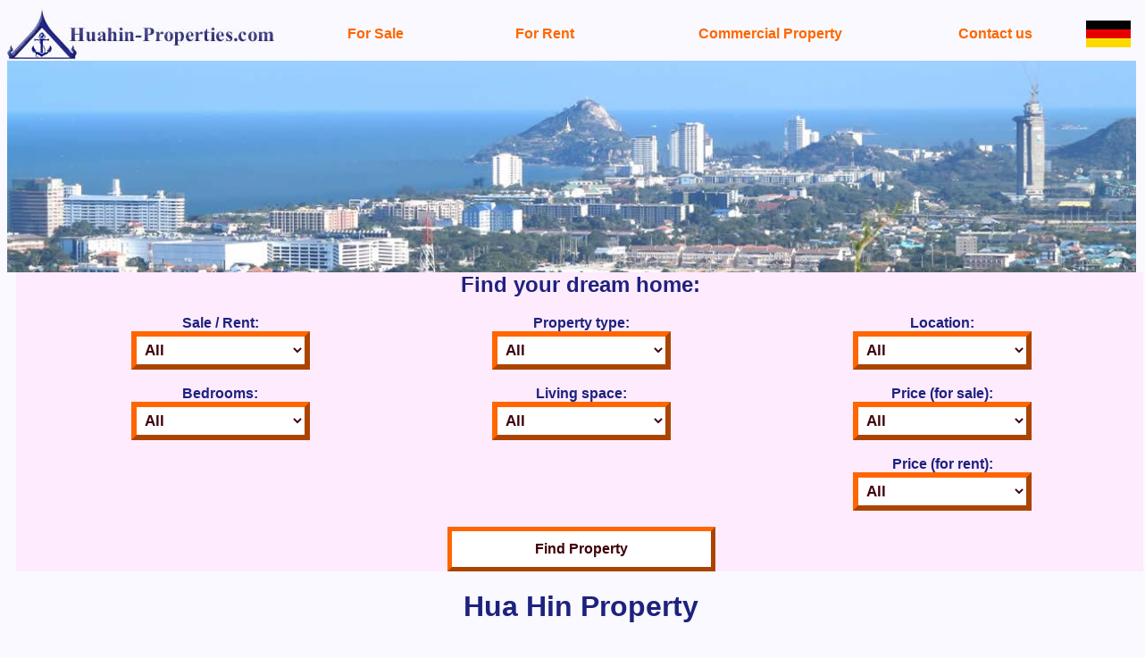

--- FILE ---
content_type: text/html; charset=UTF-8
request_url: http://www.huahin-properties.com/contact-us.php?id=S4571&name=Pool%20villa%20for%20sale
body_size: 5050
content:
<!DOCTYPE HTML PUBLIC "-//W3C//DTD HTML 4.01 Transitional//EN">
<html>
<head>
<style type="text/css" media="screen">
@charset "utf-8";
header {width:100%;}
object, embed, video {max-width:100%;}
img {max-width:100%;height:auto; }
BODY {color:#1E227E;font-family: Verdana, Arial, Helvetica, sans-serif;font-size: 14px;background-color:#F9F9FF;}
A {color:#FF6600;text-decoration:none;font-size:16px;font-weight:bold;}
A:HOVER {color:#FF9B59;text-decoration: underline overline;}
.gridContainer{margin-left:auto;margin-right:auto;width:100%;padding-left:0;padding-right:0;}
#footer{font-size:18px;font-weight:bold;}
#MenuTopSmall{display:block;}
#MenuTopBig{display:none;}
#featuredSmall{display:block;}
#featuredBig{display:none;}
#searchPropertySmall{display:block;}
#searchPropertyBig{display:none;}
#PropertyPicSmall{display:block;}
#PropertyPicBig{display:none;}
#searchSmall{display:block;}
#searchBig{display:none;}
#ForSaleSmall{display:block;}
#ForSaleBig{display:none;}
#ForRentSmall{display:block;}
#ForRentBig{display:none;}
#CommericalSmall{display:block;}
#CommericalBig{display:none;}
#MenuMitte{clear:none;float:left;margin-left:0;width:100%;display:block;}
#MenuRechts{display:none;}
#MenuFooter{clear:both;float:left;margin-left:0;width:100%;display:block;}
#footerSmall{display:block;}
#footerBig{display:none;}
.menuTop{display:block;}
.MenuUnten{display:block;}
@media only screen and (min-width: 481px) {
.gridContainer{width:100%;padding-left:0;padding-right:0;}
#MenuTopSmall{display:block;}
#MenuTopBig{display:none;}
#featuredSmall{display:block;}
#featuredBig{display:none;}
#searchPropertySmall{display:block;}
#searchPropertyBig{display:none;}
#PropertyPicSmall{display:block;}
#PropertyPicBig{display:none;}
#searchSmall{display:block;}
#searchBig{display:none;}
#ForSaleSmall{display:block;}
#ForSaleBig{display:none;}
#ForRentSmall{display:block;}
#ForRentBig{display:none;}
#CommericalSmall{display:block;}
#CommericalBig{display:none;}
#MenuMitte{clear:none;float:left;margin-left:0;width:100%;display:block;}
#MenuRechts{display: none;}
#MenuFooter {clear: both;float: left;margin-left: 0;width: 100%;display: block;}
#footerSmall{display:block;}
#footerBig{display:none;}
.menuTop {display: block;}
.MenuUnten{display:block;}
}
@media only screen and (min-width: 769px) {
.gridContainer{width:100%;padding-left:0;padding-right:0;margin:auto;}
#MenuTopSmall{display:none;}
#MenuTopBig{display:block;}
#featuredSmall{display:none;}
#featuredBig{display:block;}
#searchPropertySmall{display:none;}
#searchPropertyBig{display:block;}
#PropertyPicSmall{display:none;}
#PropertyPicBig{display:block;}
#searchSmall{display:none;}
#searchBig{display:block;}
#ForSaleSmall{display:none;}
#ForSaleBig{display:block;}
#ForRentSmall{display:none;}
#ForRentBig{display:block;}
#CommericalSmall{display:none;}
#CommericalBig{display:block;}
#MenuMitte{clear:both;float:left;margin-left:0;width:100%;display:block;}
#MenuRechts{display: none;}
#MenuFooter {clear: both;float: left;margin-left: 0;width: 100%;display: block;font-size: 18px;font-weight: bold;}
#footerSmall{display:none;}
#footerBig{display:block;}
.menuTop {display: block;}
.MenuUnten{display:block;}
}
@media only screen and (min-width: 1025px) {
.gridContainer{width:100%;padding-left:0;padding-right:0;margin:auto;}
#MenuTopSmall{display:none;}
#MenuTopBig{display:block;}
#featuredSmall{display:none;}
#featuredBig{display:block;}
#searchPropertySmall{display:none;}
#searchPropertyBig{display:block;}
#PropertyPicSmall{display:none;}
#PropertyPicBig{display:block;}
#searchSmall{display:none;}
#searchBig{display:block;}
#ForSaleSmall{display:none;}
#ForSaleBig{display:block;}
#ForRentSmall{display:none;}
#ForRentBig{display:block;}
#CommericalSmall{display:none;}
#CommericalBig{display:block;}
#MenuMitte{position:relative;clear:none;float:left;margin-left:10px;margin-right:0;width:100%;display:block;}
#MenuRechts{position:relative;float:left;margin-left:0;margin-right:0;width:164px;display:none;}
#MenuFooter {clear:both;float:left;margin-left:0;width:100%;display:block;font-size:18px;font-weight:bold;}
#footerSmall{display:none;}
#footerBig{display:block;}
.menuTop {display: none;}
.MenuUnten{display:none;}
}
</style>
<link rel="SHORTCUT ICON" href="huahin-properties.ico">
<meta http-equiv="Content-Type" content="text/html; charset=utf-8">
<meta http-equiv="Content-Language" content="en">
<meta name="page-topic" content="Hua Hin properties sale, rent and commercial">
<title>Contact form for finding property in Hua Hin and surroundings</title>
<meta NAME="DC.Title" CONTENT="Contact form for finding property in Hua Hin and surroundings">
<meta name="subject" CONTENT="Contact form property Hua Hin">
<meta NAME="DC.Subject" CONTENT="Contact form property Hua Hin">
<meta name="description" content="We will help you to find your dream property in Hua Hin, just get in contact with us and tell us your special property wishes">
<meta NAME="DC.Description" CONTENT="We will help you to find your dream property in Hua Hin, just get in contact with us and tell us your special property wishes">
<meta name="keywords" content="for sale, commercial-property, Hua Hin, Pranburi, properties, Cha-Am, Khao Takiab, apartment, wheelchair users, condominium, for rent, property, legal service">
<meta http-equiv="Cache-control" content="no-cache">
<meta name="robots" content="index, follow">
<meta name="robots" content="all">
<meta name="revisit-after" content="1 day">
<meta name="expires" content="0">
<meta name="viewport" content="width=device-width, initial-scale=1, maximum-scale=1">
<link rel="preload" href="style.css" as="style" onload="this.rel='stylesheet'">
<script async src="respond.min.js"></script>
<script type="text/javascript" async src="jquery.min.js"></script><style type="text/css" media="screen">
.inputTextfeld {color: #3E000A;font-size: 17px;font-weight: bold;border-width: 6px;border-color: #FF6600;border-style: outset;padding: 5px;background-color: #ffffff; width: 200px;}
.inputTextfeldSmall {color: #3E000A;font-size: 14px;font-weight: bold;border-width: 6px;border-color: #FF6600;border-style: outset;padding: 5px;background-color: #ffffff; width: 140px;}
.Button02 {color: #3E000A;font-size: 20px;font-weight: bold;border-width: 5px;border-color: #FF6600;border-style: outset;padding: 4px;background-color: #F9F9FF;width: 200px;}
.Button04 {color: #3E000A;font-size: 16px;font-weight: bold;border-width: 5px;border-color: #FF6600;border-style: outset;padding: 3px;background-color: #ffffff;width: 300px;}
.ZurueckOben{font-size:30px;font-weight:bold;}
.fontFett {font-size: 23px; font-weight: bold; color: #FF6600;}
.fontOrange {color: #FF6600;}
.fontRot {color: #E41E01;}
.fontFettRot {font-size: 23px; font-weight: bold; color: #FF6600;}
.fontFett:HOVER {color: #FEC17E; text-decoration: none;	font-size: 24px;}
.fontFett2 {font-size: 20px; font-weight: bold; color: #FF6600;}
.menuKlein {display: none;}
.menuGross {display: block;}
.TableFrame {border: 2px; border-color:#1E227E; }
.fontTabelle {font-size: 17px; font-weight: bold; color: #E41E01;}
.TabelleRandLO {border-top: 2px solid #DB083F; border-left: 2px solid #DB083F;}
@media screen and (max-width: 1024px) {
.menuKlein {display: none;}
.menuGross {display: block;}
.fontTabelle {font-size: 17px; font-weight: bold; color: #E41E01;}
}
@media only screen and (max-width : 768px) {
.menuKlein {display: block;}
.menuGross {display: none;}
.fontTabelle {font-size: 14px; font-weight: bold; color: #E41E01;}
}
@media only screen and (max-width : 480px) {
.menuKlein {display: block;}
.menuGross {display: none;}
.fontTabelle {font-size: 12px; font-weight: bold; color: #E41E01;}
}
@media only screen and (max-width : 320px) {
.menuKlein {display: block;}
.menuGross {display: none;}
.fontTabelle {font-size: 12px; font-weight: bold; color: #E41E01;}
}
</style></head>
<body>
<div id="fb-root"></div>
<script>(function(d, s, id) {
  var js, fjs = d.getElementsByTagName(s)[0];
  if (d.getElementById(id)) return;
  js = d.createElement(s); js.id = id;
  js.src = "//connect.facebook.net/en_GB/all.js#xfbml=1";
  fjs.parentNode.insertBefore(js, fjs);
}(document, 'script', 'facebook-jssdk'));</script><div class="gridContainer clearfix">
<div align="center" id="MenuTopSmall"><div align="center">
<table width="100%" border="0" cellspacing="0" cellpadding="0"><tr align="center" valign="top">
<td width="80%" align="center"><a href="https://www.huahin-properties.com/" title="New Hua Hin properties"><img src="pic/huahin-properties-menu.jpg" width="300" height="60" border="0" alt="Hua Hin properties" title="New Hua Hin properties"></a></td>
<td width="2%">&nbsp;</td>
<td width="18%" align="right" valign="middle"><a href="https://www.huahin-immobilien.de/" target="_self"><img src="pic/language-german.jpg" width="50" height="29" border="0" alt="German language" title="Change to German language"></a></td>
</tr></table>
<table width="100%" border="2" bordercolor="#1E227E" cellspacing="0" cellpadding="0"><tr align="center" valign="top">
<td width="50%" style="TableFrame"><br><a href="property-for-sale.php" target="_self" title="Hua Hin property for sale"><strong>For Sale</strong></a><br><br></td>
<td width="50%" border="2" bordercolor="#1E227E"valign="middle"><a href="property-for-rent.php" target="_self" title="Hua Hin property for rent"><strong>For Rent</strong></a></td>
</tr><tr align="center" valign="top">
<td><br><a href="commercial-property.php" target="_self" title="Commercial property in Hua Hin, restaurant, hotel and bar for buy and rent"><strong>Commercial Property</strong></a><br>
<br></td>
<td valign="middle"><br><a href="contact-us.php" target="_self" title="contact us"><strong>Contact us</strong></a><br><br></td>
</tr></table> 
<img src="pic/menu-property-01.jpg" border="0" alt="Hua Hin property" title="Hua Hin property for rent and sale with commerical properties"></div></div>
<div align="center" id="MenuTopBig"><table width="100%" border="0" cellspacing="0" cellpadding="0"><tr align="center" valign="top">
<td width="25%" align="left"><a href="https://www.huahin-properties.com/" title="New Hua Hin properties"><img src="pic/huahin-properties-menu.jpg" width="300" height="60" border="0" alt="Hua Hin properties" title="New Hua Hin properties"></a></td>
<td width="15%" valign="middle"><a href="property-for-sale.php" target="_self" title="Hua Hin property for sale"><strong>For Sale</strong></a></td>
<td width="15%" valign="middle"><a href="property-for-rent.php" target="_self" title="Hua Hin property for rent"><strong>For Rent</strong></a></td>
<td width="25%" valign="middle"><a href="commercial-property.php" target="_self" title="Commercial property in Hua Hin, restaurant, hotel and bar for buy and rent"><strong>Commercial Property</strong></a></td>
<td width="15%" valign="middle"><a href="contact-us.php" target="_self" title="contact us"><strong>Contact us</strong></a></td>
<td width="5%" valign="middle"><a href="https://www.huahin-immobilien.de/" target="_self"><img src="pic/language-german.jpg" width="50" height="29" border="0" alt="German language" title="Change to German language"></a></td>
</tr><tr align="center" valign="top">
<td colspan="6"><img src="pic/menu-property-01.jpg" border="0" alt="Hua Hin property" title="Hua Hin property for rent and sale with commerical properties"></td>
</tr></table>
</div>
<div align="center" id="MenuMitte">
<table width="100%" border="0" cellpadding="0" cellspacing="0"><tr>
<td align="center" valign="top">
<div align="center" id="searchPropertyBig"><form name="form1" method="post" action="property-search.php">
<table width="100%" bgcolor="#FEEBFE" border="0" cellspacing="0" cellpadding="0"><tr align="center" valign="top">
<td colspan="5">
<h2>Find your dream home:</h2></td>
</tr><tr align="center" valign="top">
<td width="2%">&nbsp;</td>
<td width="32%"><strong>Sale / Rent:</strong><br>
<select name="property" class="inputTextfeld">
<option value="propertyAll">All</option>
<option value="forsale">For sale</option>
<option value="forrent">For rent</option>
</select></td>
<td width="32%"><strong>Property type:</strong><br>
<select name="type" class="inputTextfeld">
<option value="typeAll">All</option>
<option value="house">House</option>
<option value="condo">Condo or Apartment</option>
<option value="commercial">Commercial</option>
<option value="land">Land</option>
</select></td>
<td width="32%"><strong>Location:</strong><br>
<select name="location" class="inputTextfeld">
<option value="locationAll">All</option>
<option value="chaam">Cha-Am</option>
<option value="huahinCenter">Hua Hin Center</option>
<option value="khaoTakiab">Khao Takiab</option>
<option value="pranburi">Pranburi</option>
<option value="blackMountain">Black Mountain</option>
</select></td>
<td width="2%">&nbsp;</td>
</tr><tr align="center" valign="top">
<td colspan="5">&nbsp;</td>
</tr><tr align="center" valign="top">
<td>&nbsp;</td>
<td><strong>Bedrooms:</strong><br>
<select name="bedrooms" class="inputTextfeld">
<option value="bedAll">All</option>
<option value="1bed">1 bedroom   </option>
<option value="2bed">2-3 bedrooms</option>
<option value="4bed">4-5 bedrooms</option>
<option value="6bed">6+ bedrooms</option>
</select></td>
<td><strong>Living space:</strong><br>
<select name="livingspace" class="inputTextfeld">
<option value="livingAll">All</option>
<option value="living50">up to 50 sq m</option>
<option value="living120">51-120 sq m</option>
<option value="living250">121-250 sq m</option>
<option value="living251">more then 250 sq m</option>
</select></td>
<td><strong>Price (for sale):</strong><br>
<select name="priceSale" class="inputTextfeld">
<option value="priceSaleAll">All</option>
<option value="priceSale1M">up 1 million Baht</option>
<option value="priceSale5M">1-5 million Baht</option>
<option value="priceSale10M">5-10 million Baht</option>
<option value="priceSale11M">10 million Baht +</option>
</select></td>
<td>&nbsp;</td>
</tr><tr align="center" valign="top">
<td colspan="5">&nbsp;</td>
</tr><tr align="center" valign="top">
<td>&nbsp;</td>
<td>&nbsp;</td>
<td>&nbsp;</td>
<td><strong>Price (for rent):</strong><br>
<select name="priceRent" class="inputTextfeld">
<option value="priceRentAll">All</option>
<option value="priceRent10">up 10 thousand Baht</option>
<option value="priceRent50">11-50 thousand Baht</option>
<option value="priceRent75">51-100 thousand Baht</option>
<option value="priceRent100">100 thousand Baht +</option>
</select></td>
<td>&nbsp;</td>
</tr><tr align="center" valign="top">
<td colspan="5">&nbsp;</td>
</tr><tr align="center" valign="top">
<td>&nbsp;</td>
<td colspan="3"><div align="center"><input type="submit" name="Submit" class="Button04" value="Find Property"></div>
<input name="sended" type="hidden" id="sended" value="yes"></td>
<td>&nbsp;</td>
</tr></table>
</form></div>
<div align="center" id="searchPropertySmall"><form name="form1" method="post" action="property-search.php">
<table width="100%" bgcolor="#FEEBFE" border="0" cellspacing="0" cellpadding="0"><tr align="center" valign="top">
<td colspan="2"><h3>Find your dream home:</h3></td>
</tr><tr align="center" valign="top">
<td colspan="2"><strong>Sale / Rent:</strong><br>
<select name="property" class="inputTextfeld">
<option value="propertyAll">All</option>
<option value="forsale">For sale</option>
<option value="forrent">For rent</option>
</select></td>
</tr><tr align="center" valign="top">
<td width="50%">&nbsp;</td>
<td width="50%">&nbsp;</td>
</tr><tr align="center" valign="top">
<td><strong>Property type:</strong><br>
<select name="type" class="inputTextfeldSmall">
<option value="typeAll">All</option>
<option value="house">House</option>
<option value="condo">Condo or Apartment</option>
<option value="commercial">Commercial</option>
<option value="land">Land</option>
</select></td>
<td><strong>Location:</strong><br>
<select name="location" class="inputTextfeldSmall">
<option value="locationAll">All</option>
<option value="chaam">Cha-Am</option>
<option value="huahinCenter">Hua Hin Center</option>
<option value="khaoTakiab">Khao Takiab</option>
<option value="pranburi">Pranburi</option>
<option value="blackMountain">Black Mountain</option>
</select></td>
</tr><tr align="center" valign="top">
<td>&nbsp;</td>
<td>&nbsp;</td>
</tr><tr align="center" valign="top">
<td></td>
<td></td>
</tr><tr align="center" valign="top">
<td><strong>Bedrooms:</strong><br>
<select name="bedrooms" class="inputTextfeldSmall">
<option value="bedAll">All</option>
<option value="1bed">1 bedroom   </option>
<option value="2bed">2-3 bedrooms</option>
<option value="4bed">4-5 bedrooms</option>
<option value="6bed">6+ bedrooms</option>
</select></td>
<td><strong>Living space:</strong><br>
<select name="livingspace" class="inputTextfeldSmall">
<option value="livingAll">All</option>
<option value="living50">up to 50 sq m</option>
<option value="living120">51-120 sq m</option>
<option value="living250">121-250 sq m</option>
<option value="living251">more then 250 sq m</option>
</select></td>
</tr><tr align="center" valign="top">
<td>&nbsp;</td>
<td>&nbsp;</td>
</tr><tr align="center" valign="top">
<td><strong>Price (for sale):</strong><br>
<select name="priceSale" class="inputTextfeldSmall">
<option value="priceSaleAll">All</option>
<option value="priceSale1M">up 1 million Baht</option>
<option value="priceSale5M">1-5 million Baht</option>
<option value="priceSale10M">5-10 million Baht</option>
<option value="priceSale11M">10 million Baht +</option>
</select></td>
<td><strong>Price (for rent):</strong><br>
<select name="priceRent" class="inputTextfeldSmall">
<option value="priceRentAll">All</option>
<option value="priceRent10">up 10 thousand Baht</option>
<option value="priceRent50">11-50 thousand Baht</option>
<option value="priceRent75">51-100 thousand Baht</option>
<option value="priceRent100">100 thousand Baht +</option>
</select></td>
</tr><tr align="center" valign="top">
<td>&nbsp;</td>
<td>&nbsp;</td>
</tr><tr align="center" valign="top">
<td colspan="2"><div align="center"><input type="submit" name="Submit" class="Button02" value="Find Property"></div>
<input name="sended" type="hidden" id="sended" value="yes"></td>
</tr></table>
</form></div>
<h1>Hua Hin Property</h1>
<h2>Contact to us</h2>
<h3>We help you to find your dream property</h3>
If you like to know more about a property or you like to see a property please feel free to contact us.<br>
Also if you have special wishes, if you need a disability-friendly home, or if you have other questions.<br>
By phone you can contact us in English and Thai language, by email in English, German and Thai language.<br><br>
<table width="50%" border="0" cellspacing="0" cellpadding="0"><tr>
<td width="47%"><div align="right"><img src="pic/phone.jpg" border="0" alt="Call us" title="Call us for contact"></div></td>
<td width="5%">&nbsp;</td>
<td width="48%"><strong>092 475 4014</strong></td>
</tr><tr>
<td colspan="3">&nbsp;</td>
</tr><tr>
<td><div align="right"><img src="pic/email.jpg" border="0" alt="Write Email" title="Write an email to us"></div></td>
<td>&nbsp;</td>
<td><strong>info@huahin-properties.com</strong></td>
</tr></table><br> 
Please use our contact form to write us directly an email.<br>
We will answer you in the next 48 hours!<br><br>
Please fill out fields with *.<br><br>
<form role="form" class="well" method="post">
<div class="form-group">
<table width="90%"  border="0" cellspacing="0" cellpadding="0"><tr>
<td width="35%" align="right"><label><strong>Name*</strong></label>  </td>
<td width="2%">&nbsp;</td>
<td width="63%"><input class="inputTextfeldB" type="text" name="name" value=""></td>
</tr><tr>
<td align="right">&nbsp;</td>
<td>&nbsp;</td>
<td>&nbsp;</td>
</tr><tr>
<td align="right">
<label><strong>Email*</strong></label>  </td>
<td>&nbsp;</td>
<td><input class="inputTextfeldB" type="text" name="email" value=""></td>
</tr><tr>
<td align="right">&nbsp;</td>
<td>&nbsp;</td>
<td>&nbsp;</td>
</tr><tr>
<td align="right">
<label><strong>Phone</strong></label>  </td>
<td>&nbsp;</td>
<td><input class="inputTextfeldB" type="text" name="telefon" value=""></td>
</tr><tr>
<td align="right">&nbsp;</td>
<td>&nbsp;</td>
<td>&nbsp;</td>
</tr><tr>
<td align="right">
<label><strong>Subject</strong></label>  </td>
<td>&nbsp;</td>
<td><input class="inputTextfeldB" type="text" name="betreff" value="S4571 Pool villa for sale"></td>
</tr><tr>
<td align="right">&nbsp;</td>
<td>&nbsp;</td>
<td>&nbsp;</td>
</tr><tr align="center">
<td colspan="3"><label><strong>Message*</strong></label>  <br>
  <textarea class="inputTextfeldBigB" rows="5" name="text"></textarea></td>
</tr><tr>
<td align="right">&nbsp;</td>
<td>&nbsp;</td>
<td>&nbsp;</td>
</tr><tr align="center">
<td colspan="3"><label><strong>Spam*</strong>:<br>
How many legs does a cat has?</label><br>
<input class="inputTextfeldSmallB" type="text" value="" name="contact_antispam"></td>
</tr><tr>
<td align="right">&nbsp;</td>
<td>&nbsp;</td>
<td>&nbsp;</td>
</tr>
<tr align="center">
  <td colspan="3"><button type="submit" name="abschicken" class="Button02b"><i class="fa fa-envelope"></i>Send mail</button></td>
  </tr>
</table>
</div>

</form><br><br>

</td>
</tr></table>
</div>
<div align="left" id="MenuRechts"><table width="160" border="2" bordercolor="#DB083F" cellpadding="0" cellspacing="0"><tr>
<td align="center"><div class="fb-like" data-href="https://huahin-properties.com/" data-width="160" data-layout="button_count" data-action="like" data-show-faces="true" data-share="true"></div></td>
</tr></table></div>
<div align="center" id="MenuFooter"><br><script>function scrollToTop(val, speed) { $('html, body').animate( {scrollTop:val}, speed); }</script><a class="ZurueckOben" href="javascript:scrollToTop(1, 1000);" rel="nofollow" title="up">&uarr; Up &uarr;</a>
<hr color="#DB083F">
<div align="center" id="footerBig"><table width="100%" bgcolor="#F2F2FF" border="0" cellspacing="0" cellpadding="0"><tr align="center" valign="top">
<td width="35%" class="footerNormal" colspan="2" ><strong>Our projects:</strong></td>
<td width="30%"><a href="about-us.php" class="footerNormal" target="_self" title="About us">About us</a></td>
<td width="35%" colspan="2" ><div class="fb-like" data-href="https://www.huahin-properties.com/" data-width="180" data-layout="button_count" data-action="like" data-show-faces="true" data-share="true"></div></td>
</tr><tr align="center" valign="top">
<td width="3%">&nbsp;</td>
<td><div align="left"><br><a href="https://www.hua-hin.eu/" class="footerRot" target="_blank" title="Holiday in Hua Hin">www.Hua-Hin.eu</a></div></td>
<td>&nbsp;</td>
<td colspan="2"></td>
</tr><tr align="center" valign="top">
<td>&nbsp;</td>
<td><div align="left"><br><a href="https://www.chaam.com/" class="footerRot" target="_blank" title="Cha-Am holiday">www.Chaam.com</a></div></td>
<td>&nbsp;</td>
<td width="5%"><img src="pic/phone-menu.jpg" width="25" height="25" border="0" alt="Phone number" title="Property Hua Hin phone number"></td>
<td width="28%" align="left" class="footerNormal">&nbsp;<strong>092 475 4014</strong></td>
</tr><tr align="center" valign="top">
<td>&nbsp;</td>
<td><div align="left"><br><a href="http://www.phetchaburi.eu/" class="footerRot" target="_blank" title="Phetchaburi attractions">www.Phetchaburi.eu</a></div></td>
<td>&nbsp;</td>
<td>&nbsp;</td>
<td align="left" class="footerNormal">&nbsp;</td>
</tr><tr align="center" valign="top">
<td>&nbsp;</td>
<td><div align="left"><br><a href="http://www.prachuap-khiri-khan.com/" class="footerRot" target="_blank" title="Trips in Prachuap Khiri Khan">www.Prachuap-Khiri-Khan.com</a></div></td>
<td>&nbsp;</td>
<td><img src="pic/email-menu.jpg" width="25" height="25" border="0" alt="Email" title="Property Hua Hin email address"></td>
<td align="left" class="footerNormal">&nbsp;<strong>info@huahin-properties.com</strong></td>
</tr></table>
<br><br></div>
<div align="center" id="footerSmall"><table width="100%" bgcolor="#F2F2FF" border="0" cellspacing="0" cellpadding="0"><tr align="center" valign="top">
<td colspan="3"><div class="fb-like" data-href="https://www.huahin-properties.com/" data-width="180" data-layout="button_count" data-action="like" data-show-faces="true" data-share="true"></div><br><br></td>
</tr><tr align="center" valign="top">
<td colspan="3"><a href="about-us.php" class="footerNormal" target="_self" title="About us">About us</a><br><br></td>
</tr><tr align="center" valign="top">
<td width="35%" align="right"><img src="pic/phone-menu.jpg" width="25" height="25" border="0" alt="Phone number" title="Property Hua Hin phone number"></td>
<td width="3%">&nbsp;</td>
<td width="62%" align="left" class="footerNormal">&nbsp;<strong>092 475 4014</strong><br><br></td>
</tr><tr align="center" valign="top">
<td align="right"><img src="pic/email-menu.jpg" width="25" height="25" border="0" alt="Email" title="Property Hua Hin email address"></td>
<td align="left" class="footerNormal">&nbsp;</td>
<td align="left" class="footerNormal">&nbsp;<strong>info@huahin-properties.com</strong></td>
</tr><tr align="center" valign="top">
<td colspan="3"><hr color="#DB083F"></td>
</tr></table>

<table width="100%" bgcolor="#F2F2FF" border="0" cellspacing="0" cellpadding="0"><tr align="center" valign="top">
<tr align="center" valign="top">
<td class="footerNormal" colspan="2" width="40%"><strong>Our projects:</strong></td>
</tr><tr align="center" valign="top">
<td width="5%">&nbsp;</td>
<td width="95%"><div align="left"><br><a href="https://www.hua-hin.eu/" class="footerRot" target="_blank" title="Holiday in Hua Hin">www.Hua-Hin.eu</a></div></td>
</tr><tr align="center" valign="top">
<td>&nbsp;</td>
<td><div align="left"><br><a href="https://www.chaam.com/" class="footerRot" target="_blank" title="Cha-Am holiday">www.Chaam.com</a></div></td>
</tr><tr align="center" valign="top">
<td>&nbsp;</td>
<td><div align="left"><br><a href="http://www.phetchaburi.eu/" class="footerRot" target="_blank" title="Phetchaburi attractions">www.Phetchaburi.eu</a></div></td>
</tr><tr align="center" valign="top">
<td>&nbsp;</td>
<td><div align="left"><br><a href="http://www.prachuap-khiri-khan.com/" class="footerRot" target="_blank" title="Trips in Prachuap Khiri Khan">www.Prachuap-Khiri-Khan.com</a></div></td>
</tr></table><br><br></div><br>
<script async src="cookies.js"></script>
<script>
document.addEventListener('DOMContentLoaded', function(event) {
cookieChoices.showCookieConsentBar('This site uses cookies. By continuing to browse the site, you are agreeing to our use of cookies. Find out more.',
'* OK *', 'more information', 'cookies.php'); });</script></div></div>
</div>  
<!-- Global site tag (gtag.js) - Google Analytics -->
<script async src="https://www.googletagmanager.com/gtag/js?id=UA-25609833-45"></script>
<script>
  window.dataLayer = window.dataLayer || [];
  function gtag(){dataLayer.push(arguments);}
  gtag('js', new Date());

  gtag('config', 'UA-25609833-45');
</script></body>
</html>

--- FILE ---
content_type: text/css
request_url: http://www.huahin-properties.com/style.css
body_size: 663
content:
.inputTextfeld {color: #3E000A;font-size: 17px;font-weight: bold;border-width: 6px;border-color: #FF6600;border-style: outset;padding: 5px;background-color: #ffffff; width: 200px;}
.inputTextfeldSmall {color: #3E000A;font-size: 14px;font-weight: bold;border-width: 6px;border-color: #FF6600;border-style: outset;padding: 5px;background-color: #ffffff; width: 140px;}
.inputTextfeldB {color: #3E000A;font-size: 17px;font-weight: bold;border-width: 2px;border-color: #1E227E;border-style: outset;padding: 2px;background-color: #ffffff; width: 200px;}
.inputTextfeldBigB {color: #3E000A;font-size: 17px;font-weight: bold;border-width: 2px;border-color: #1E227E;border-style: outset;padding: 2px;background-color: #ffffff; width: 280px;}
.inputTextfeldSmallB {color: #3E000A;font-size: 14px;font-weight: bold;border-width: 2px;border-color: #1E227E;border-style: outset;padding: 2px;background-color: #ffffff; width: 140px;}
.Button02 {color: #3E000A;font-size: 20px;font-weight: bold;border-width: 5px;border-color: #FF6600;border-style: outset;padding: 4px;background-color: #F9F9FF;width: 200px;}
.Button02b {color: #3E000A;font-size: 20px;font-weight: bold;border-width: 2px;border-color: #1E227E;border-style: outset;padding: 4px;background-color: #F9F9FF;width: 200px;}
.Button04 {color: #000000;font-size: 24px;font-weight: bold;border-width: 8px;border-color: #DB083F;border-style: outset;padding: 3px;background-color: #ffffff;width: 250px; height:50px;}
.ZurueckOben{font-size:30px;font-weight:bold;}
.fontFett {font-size: 23px; font-weight: bold; color: #FF6600;}
.fontFett4 {font-size: 23px; font-weight: bold; color: #FF6600;}
.fontOrange {color: #FF6600;}
.fontRot {color: #E41E01;}
.fontRotMenu {color: #E41E01; font-size: 17px; font-weight: bold;}
.footerRot {color: #E41E01; font-size: 15px; font-weight: bold;}
.footerNormal {font-size: 15px; font-weight: bold;}
.fontFettRot {font-size: 27px; font-weight: bold; color: #FF6600;}
.fontFett2 {font-size: 20px; font-weight: bold; color: #FF6600;}
.menuKlein {display: none;}
.menuGross {display: block;}
.TableFrame {border: 2px; border-color:#1E227E; }
.fontTabelle {font-size: 17px; font-weight: bold; color: #E41E01;}
.fontTabelle2 {font-size: 17px; font-weight: bold; color: #009349;}
.TabelleRandLO {border-top: 2px solid #DB083F; border-left: 2px solid #DB083F;}
.TabelleRandLU {border-bottom: 2px solid #DB083F; border-left: 2px solid #DB083F;}
.TabelleRandLRO {border-top: 2px solid #DB083F; border-left: 2px solid #DB083F;border-right: 2px solid #DB083F;}
.TabelleRandLRU {border-bottom: 2px solid #DB083F; border-left: 2px solid #DB083F;border-right: 2px solid #DB083F;}
.TabelleRandRO {border-top: 2px solid #DB083F; border-right: 2px solid #DB083F;}
.TabelleRandRU {border-bottom: 2px solid #DB083F; border-right: 2px solid #DB083F;}


@media screen and (max-width: 1024px) {
.menuKlein {display: none;}
.menuGross {display: block;}
.fontTabelle {font-size: 17px; font-weight: bold; color: #E41E01;}
.fontTabelle2 {font-size: 17px; font-weight: bold; color: #009349;}
.fontRotMenu {color: #E41E01; font-size: 17px; font-weight: bold;}
.footerRot {color: #E41E01; font-size: 15px; font-weight: bold;}
.footerNormal {font-size: 15px; font-weight: bold;}
.inputTextfeldSmall {color: #3E000A;font-size: 14px;font-weight: bold;border-width: 6px;border-color: #FF6600;border-style: outset;padding: 5px;background-color: #ffffff; width: 140px;}
}
@media only screen and (max-width : 768px) {
.menuKlein {display: block;}
.menuGross {display: none;}
.fontTabelle {font-size: 14px; font-weight: bold; color: #E41E01;}
.fontTabelle2 {font-size: 14px; font-weight: bold; color: #009349;}
.fontRotMenu {color: #E41E01; font-size: 15px; font-weight: bold;}
.footerRot {color: #E41E01; font-size: 14px; font-weight: bold;}
.footerNormal {font-size: 14px; font-weight: bold;}
.inputTextfeldSmall {color: #3E000A;font-size: 13px;font-weight: bold;border-width: 6px;border-color: #FF6600;border-style: outset;padding: 5px;background-color: #ffffff; width: 140px;}
}
@media only screen and (max-width : 480px) {
.menuKlein {display: block;}
.menuGross {display: none;}
.fontTabelle {font-size: 12px; font-weight: bold; color: #E41E01;}
.fontTabelle2 {font-size: 12px; font-weight: bold; color: #009349;}
.fontRotMenu {color: #E41E01; font-size: 14px; font-weight: bold;}
.footerRot {color: #E41E01; font-size: 14px; font-weight: bold;}
.footerNormal {font-size: 14px; font-weight: bold;}
.inputTextfeldSmall {color: #3E000A;font-size: 13px;font-weight: bold;border-width: 6px;border-color: #FF6600;border-style: outset;padding: 5px;background-color: #ffffff; width: 140px;}
}
@media only screen and (max-width : 320px) {
.menuKlein {display: block;}
.menuGross {display: none;}
.fontTabelle {font-size: 12px; font-weight: bold; color: #E41E01;}
.fontTabelle {font-size: 12px; font-weight: bold; color: #009349;}
.fontRotMenu {color: #E41E01; font-size: 12px; font-weight: bold;}
.footerRot {color: #E41E01; font-size: 14px; font-weight: bold;}
.footerNormal {font-size: 14px; font-weight: bold;}
.inputTextfeldSmall {color: #3E000A;font-size: 13px;font-weight: bold;border-width: 6px;border-color: #FF6600;border-style: outset;padding: 5px;background-color: #ffffff; width: 140px;}
}